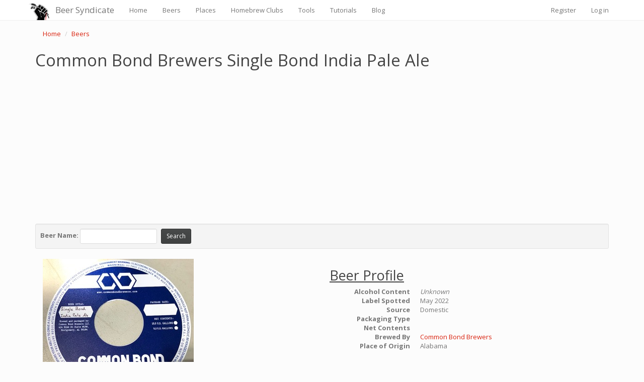

--- FILE ---
content_type: text/html; charset=utf-8
request_url: https://www.beersyndicate.com/app/Beer/Details/128983
body_size: 4412
content:
<!DOCTYPE html>
<html lang="en">
<head>
    <link rel="SHORTCUT ICON" href="https://www.beersyndicate.com/images/favicon.ico" />
    <meta http-equiv="Content-type" content="text/html; charset=utf-8" />
    <meta name="viewport" content="width=device-width, initial-scale=1.0">
    <title>Common Bond Brewers Single Bond India Pale Ale - Beer Syndicate</title>
    <meta name="description" content="Common Bond Brewers Single Bond India Pale Ale brewed by Common Bond Brewers&#160;  - Montgomery, Alabama. Label spotted May 23, 2022." />
        <meta name="keywords" content="Common Bond Brewers Single Bond India Pale Ale,Common Bond Brewers,Single Bond India Pale Ale" />
        <meta name="canonical" content="https://www.beersyndicate.com/app/Beer/Details/128983" />
    <meta http-equiv="content-language" content="en-us">
    <meta charset="UTF-8">
    <link href="/app/Content/bootstrap.css" rel="stylesheet"/>
<link href="/app/Content/site.css" rel="stylesheet"/>

    <script src="/app/Scripts/modernizr-2.8.3.js"></script>

    <script>
        (function (i, s, o, g, r, a, m) {
            i['GoogleAnalyticsObject'] = r; i[r] = i[r] || function () {
                (i[r].q = i[r].q || []).push(arguments)
            }, i[r].l = 1 * new Date(); a = s.createElement(o),
                m = s.getElementsByTagName(o)[0]; a.async = 1; a.src = g; m.parentNode.insertBefore(a, m)
        })(window, document, 'script', '//www.google-analytics.com/analytics.js', 'ga');

        ga('create', 'UA-33350996-1', 'auto');
        ga('send', 'pageview');

    </script>

    <script async src="//pagead2.googlesyndication.com/pagead/js/adsbygoogle.js"></script>
    <script>
        (adsbygoogle = window.adsbygoogle || []).push({
            google_ad_client: "ca-pub-3757579119971578",
            enable_page_level_ads: true
        });
    </script>

    <!-- Google Analytics G4 tag (gtag.js) -->
    <script async src="https://www.googletagmanager.com/gtag/js?id=G-E59ZGKKYVL"></script>
    <script>
        window.dataLayer = window.dataLayer || [];
        function gtag() { dataLayer.push(arguments); }
        gtag('js', new Date());

        gtag('config', 'G-E59ZGKKYVL');
    </script>

</head>
<body>
    <!-- Google Tag Manager -->
    <noscript>
        <iframe src="//www.googletagmanager.com/ns.html?id=GTM-NT5XMS"
                height="0" width="0" style="display:none;visibility:hidden"></iframe>
    </noscript>
    <script>
(function (w, d, s, l, i) {
w[l] = w[l] || []; w[l].push({
'gtm.start':
new Date().getTime(), event: 'gtm.js'
}); var f = d.getElementsByTagName(s)[0],
j = d.createElement(s), dl = l != 'dataLayer' ? '&l=' + l : ''; j.async = true; j.src =
'//www.googletagmanager.com/gtm.js?id=' + i + dl; f.parentNode.insertBefore(j, f);
})(window, document, 'script', 'dataLayer', 'GTM-NT5XMS');</script>
    <!-- End Google Tag Manager -->
    <div class="navbar navbar-default navbar-fixed-top">
        <div class="container">
            <div class="navbar-header">
                <button type="button" class="navbar-toggle" data-toggle="collapse" data-target=".navbar-collapse">
                    <span class="icon-bar"></span>
                    <span class="icon-bar"></span>
                    <span class="icon-bar"></span>
                </button>
                <a class="navbar-brand" href="/app/">Beer Syndicate</a>
            </div>
            <div class="navbar-collapse collapse">
                <ul class="nav navbar-nav">
                    <li><a href="/app/" title="Home">Home</a></li>
                    <li><a href="/app/Beer" title="Beers">Beers</a></li>
                    <li><a href="/app/Place" title="Places">Places</a></li>
                    <li><a href="/app/HomebrewClub" title="Homebrew Clubs">Homebrew Clubs</a></li>
                    <li><a href="/app/Tool" title="Tools">Tools</a></li>
                    <li><a href="/app/Tutorial" title="Tutorials">Tutorials</a></li>
                    <li><a href="http://www.beersyndicate.com/blog/" target="_blank">Blog</a></li>
                </ul>
                    <ul class="nav navbar-nav navbar-right">
        <li><a href="/app/Account/Register" id="registerLink">Register</a></li>
        <li><a href="/app/Account/Login" id="loginLink">Log in</a></li>
    </ul>

            </div>
        </div>
    </div>
    <div class="container body-content">
        




<div itemscope itemtype="http://schema.org/Product">
    <ul class="breadcrumb">
        <li><a href="/app/" title="Home">Home</a></li>
        <li><a href="/app/Beer">Beers</a></li>
    </ul>
    <h1><span itemprop="name">Common Bond Brewers Single Bond India Pale Ale</span></h1>
    <div>
        <script async src="//pagead2.googlesyndication.com/pagead/js/adsbygoogle.js"></script>
        <!-- Responsive -->
        <ins class="adsbygoogle"
             style="display:block"
             data-ad-client="ca-pub-3757579119971578"
             data-ad-slot="2671427780"
             data-ad-format="auto"></ins>
        <script>
            (adsbygoogle = window.adsbygoogle || []).push({});
        </script>
    </div>
    <br />
    <div class="well well-sm">
<form action="/app/Beer" class="form-inline" method="get">            <fieldset>
                <div class="form-group">
                    <strong>Beer Name: </strong> <input class="form-control input-sm" id="SearchString" name="SearchString" type="text" value="" />
                    <input type="submit" value="Search" class="btn btn-default btn-sm" style="margin-left:5px;" />
                </div>
            </fieldset>
</form>    </div>

    <div class="col-md-6">
        <img src="https://www.beersyndicate.com/images/beerLabels/label_thumb_22140001000716_front.jpg" itemprop="image" alt="Common Bond Brewers Single Bond India Pale Ale May 2022">
    </div>
    <div class="col-md-6">
        <meta itemprop="brand" content="Common Bond Brewers" />
        <h2><u>Beer Profile</u></h2>
        <dl class="dl-horizontal">
            <dt>
                Alcohol Content
            </dt>

            <dd>
                    <em>Unknown</em>
            </dd>

            <dt>
                Label Spotted
            </dt>

            <dd>
                May 2022
            </dd>

            <dt>
                Source
            </dt>

            <dd>
                Domestic
            </dd>

            <dt>
                Packaging Type
            </dt>

            <dd>
                
            </dd>

            <dt>
                Net Contents
            </dt>

            <dd>
                
            </dd>
            <dt>
                        <strong>Brewed By</strong>

            </dt>

            <dd>
                    <a href="/app/Place/Details/17054" title="Common Bond Brewers&#160; ">
                        <span itemprop="manufacturer">Common Bond Brewers&#160; </span>
                    </a>
            </dd>
            <dt>Place of Origin</dt>
            <dd>Alabama</dd>
        </dl>
    </div>
</div>
<div class="col-md-12">
    <br />
    <strong><a href="../../Place/Details/17054">Common Bond Brewers Single Bond India Pale Ale</a></strong>  is brewed by Common Bond Brewers&#160;  in Montgomery, Alabama. We first spotted this label on May 23, 2022.
</div>
    <div class="col-md-12">
        <br />
        <ul class="breadcrumb">
            <li><a href="\app">Home</a></li>
            <li><a href="/app/Beer">Beers</a></li>
        </ul>
        <hr />
    </div>

        <hr />
        <div class="row">

            <div class="col-md-4">
                <h3>From The Blog</h3>
                <div class="list-group">   
                    <a href="/blog/top-15-tips-for-craft-brewery-and-craft-beer-bar-success/" class="list-group-item">
                        <h4 class="list-group-item-heading">Tips for Craft Brewery Success</h4>
                        <p class="list-group-item-text">The best business secrets wikileaked from the private records of the most successful craft breweries in the United States.</p>
                    </a>    
                    <a href="/blog/10-beer-names-you-might-be-saying-wrong/" class="list-group-item">
                        <h4 class="list-group-item-heading">Beer Names You Might Be Saying Wrong</h4>
                        <p class="list-group-item-text">Enlighten yourself, but please don't correct others. It's just one of those Catch-69 situations, like when somebody has ketchup on their face.</p>
                    </a>
                    <a href="/blog/whats-your-beer-iq/" class="list-group-item">
                        <h4 class="list-group-item-heading">The Beer Quiz</h4>
                        <p class="list-group-item-text">What's your beer IQ? This test measures an individual’s beer knowledge through a series of questions of varying levels of difficulty: Normal, Hard, and Insane.</p>
                    </a>


                </div>

            </div>
            <div class="col-md-4">
                <h3>Homebrewing Techniques</h3>
                <div class="list-group">
                    <a href="/app/Tutorial/Details/45" class="list-group-item">
                        <h4 class="list-group-item-heading">Beat the Stuck Fermentation Monster</h4>
                        <p class="list-group-item-text">You've brewed the perfect wort.  You bullseyed your strike temp, you had a most excellent cold break, your OG was right on the money...</p>
                    </a>
                    <a href="/app/Tutorial/Details/27" class="list-group-item">
                        <h4 class="list-group-item-heading">How to Cork Belgian Beer Bottles</h4>
                        <p class="list-group-item-text">So you wanna up your bottling game, huh?  Well, you've come to the right place. </p>
                    </a>
                    <a href="/app/Tutorial/Details/48" class="list-group-item">
                        <h4 class="list-group-item-heading">Top 40 Ways to Improve Your Homebrew</h4>
                        <p class="list-group-item-text">Admit it: No matter if in a DeLorean, TARDIS, or a hot tub, we’ve all thought about what advice we might give our younger selves if we could go back in time.</p>
                    </a>
                </div>

            </div>

            <div class="col-md-4">
                <h3>DIY Projects</h3>
                <div class="list-group">
                    <a href="/app/Tutorial/Details/17" class="list-group-item">
                        <h4 class="list-group-item-heading">How to Polish a Keg</h4>
                        <p class="list-group-item-text">Shining up your keg will probably not improve the taste of your beer, but it looks cool and inspires epic brewing sessions!</p>
                    </a>
                    <a href="/app/Tutorial/Details/22" class="list-group-item">
                        <h4 class="list-group-item-heading">Convert a Refrigerator Into a Fermentation Chamber</h4>
                        <p class="list-group-item-text">Decided to take a huge step in improving your homebrew and set up a temperature controlled fermentation system, have ya?  Smart thinking.</p>
                    </a>
                    <a href="/app/Tutorial/Details/19" class="list-group-item">
                        <h4 class="list-group-item-heading">How to Convert a Keg Into a Brew Kettle</h4>
                        <p class="list-group-item-text">Convert that old keg into a brewing kettle. The advantages of using a keg for homebrewing pretty much come down to quality and cost.</p>
                    </a>
                </div>

            </div>

        </div>
        <hr />
        <table border="0" cellspacing="0" cellpadding="0" align="right">
            <tr>
                <td>
                    <a href="//plus.google.com/116341088651050402016" rel="publisher" target="_blank" style="text-decoration:none;"> <img src="https://ssl.gstatic.com/images/icons/gplus-32.png" alt="Google+ - Beer Syndicate" style="border:0;width:23px;height:23px;" /> </a>&nbsp;&nbsp;
                </td>
                <td><a href="https://twitter.com/beersyndicate" target="_blank"><img src="https://www.beersyndicate.com/images/icon-twitter.png" alt="Twitter - Beer Syndicate" width="23" height="22" border="0" /></a>&nbsp;&nbsp;</td>
                <td><a href="https://www.facebook.com/beersyndicate" target="_blank"><img src="https://www.beersyndicate.com/images/icon-facebook.png" alt="Facebook - Beer Syndicate" width="23" height="23" border="0" /></a>&nbsp;&nbsp;</td>
                <td><a href="http://www.pinterest.com/beersyndicate/" target="_blank"><img src="https://www.beersyndicate.com/images/icon-pintrest.png" alt="Pintrest - Beer Syndicate" width="23" height="23" border="0" /></a>&nbsp;&nbsp;</td>
            </tr>
        </table>

        <footer>
            <p>&copy; 2009 - 2026 - <a href="https://www.beersyndicate.com/app/">Beer Syndicate</a> | <a href="/app/Home/Privacy">Privacy Policy</a></p>
        </footer>
    </div>

    <script src="/app/Scripts/jquery-2.2.3.js"></script>

    <script src="/app/Scripts/bootstrap.js"></script>
<script src="/app/Scripts/respond.js"></script>

    
</body>
</html>


--- FILE ---
content_type: text/html; charset=utf-8
request_url: https://www.google.com/recaptcha/api2/aframe
body_size: 268
content:
<!DOCTYPE HTML><html><head><meta http-equiv="content-type" content="text/html; charset=UTF-8"></head><body><script nonce="E1Gv3puZpV53KR1eD0ezAw">/** Anti-fraud and anti-abuse applications only. See google.com/recaptcha */ try{var clients={'sodar':'https://pagead2.googlesyndication.com/pagead/sodar?'};window.addEventListener("message",function(a){try{if(a.source===window.parent){var b=JSON.parse(a.data);var c=clients[b['id']];if(c){var d=document.createElement('img');d.src=c+b['params']+'&rc='+(localStorage.getItem("rc::a")?sessionStorage.getItem("rc::b"):"");window.document.body.appendChild(d);sessionStorage.setItem("rc::e",parseInt(sessionStorage.getItem("rc::e")||0)+1);localStorage.setItem("rc::h",'1769120640354');}}}catch(b){}});window.parent.postMessage("_grecaptcha_ready", "*");}catch(b){}</script></body></html>